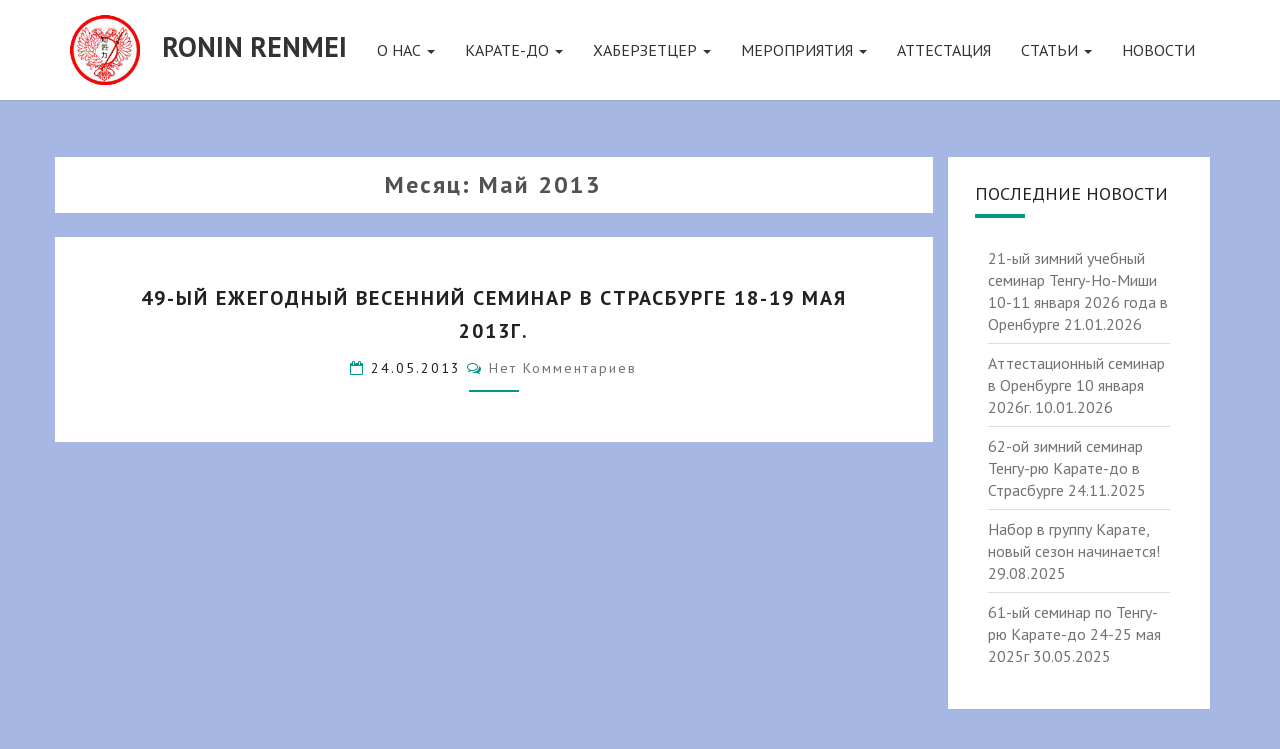

--- FILE ---
content_type: text/html; charset=UTF-8
request_url: https://roninrenmei.ru/2013/05/
body_size: 9603
content:
<!DOCTYPE html>

<!--[if IE 8]>
<html id="ie8" dir="ltr" lang="ru-RU" prefix="og: https://ogp.me/ns#">
<![endif]-->
<!--[if !(IE 8) ]><!-->
<html dir="ltr" lang="ru-RU" prefix="og: https://ogp.me/ns#">
<!--<![endif]-->

<head>
	<meta charset="UTF-8" />
	<meta name="viewport" content="width=device-width" />

	<!-- <link rel="profile" href="http://gmpg.org/xfn/11" />
	<link rel="pingback" href="https://roninrenmei.ru/xmlrpc.php" /> -->

	<title>Май, 2013 - Ronin Renmei</title>

		<!-- All in One SEO 4.7.8 - aioseo.com -->
	<meta name="robots" content="max-image-preview:large" />
	<link rel="canonical" href="https://roninrenmei.ru/2013/05/" />
	<meta name="generator" content="All in One SEO (AIOSEO) 4.7.8" />
		<script type="application/ld+json" class="aioseo-schema">
			{"@context":"https:\/\/schema.org","@graph":[{"@type":"BreadcrumbList","@id":"https:\/\/roninrenmei.ru\/2013\/05\/#breadcrumblist","itemListElement":[{"@type":"ListItem","@id":"https:\/\/roninrenmei.ru\/#listItem","position":1,"name":"\u0413\u043b\u0430\u0432\u043d\u0430\u044f \u0441\u0442\u0440\u0430\u043d\u0438\u0446\u0430","item":"https:\/\/roninrenmei.ru\/","nextItem":{"@type":"ListItem","@id":"https:\/\/roninrenmei.ru\/2013\/#listItem","name":"2013"}},{"@type":"ListItem","@id":"https:\/\/roninrenmei.ru\/2013\/#listItem","position":2,"name":"2013","item":"https:\/\/roninrenmei.ru\/2013\/","nextItem":{"@type":"ListItem","@id":"https:\/\/roninrenmei.ru\/2013\/05\/#listItem","name":"\u041c\u0430\u0439, 2013"},"previousItem":{"@type":"ListItem","@id":"https:\/\/roninrenmei.ru\/#listItem","name":"\u0413\u043b\u0430\u0432\u043d\u0430\u044f \u0441\u0442\u0440\u0430\u043d\u0438\u0446\u0430"}},{"@type":"ListItem","@id":"https:\/\/roninrenmei.ru\/2013\/05\/#listItem","position":3,"name":"\u041c\u0430\u0439, 2013","previousItem":{"@type":"ListItem","@id":"https:\/\/roninrenmei.ru\/2013\/#listItem","name":"2013"}}]},{"@type":"CollectionPage","@id":"https:\/\/roninrenmei.ru\/2013\/05\/#collectionpage","url":"https:\/\/roninrenmei.ru\/2013\/05\/","name":"\u041c\u0430\u0439, 2013 - Ronin Renmei","inLanguage":"ru-RU","isPartOf":{"@id":"https:\/\/roninrenmei.ru\/#website"},"breadcrumb":{"@id":"https:\/\/roninrenmei.ru\/2013\/05\/#breadcrumblist"}},{"@type":"WebSite","@id":"https:\/\/roninrenmei.ru\/#website","url":"https:\/\/roninrenmei.ru\/","name":"Ronin Renmei","alternateName":"\u0420\u043e\u043d\u0438\u043d-\u0440\u0435\u043d\u043c\u0435\u0439","description":"\u00ab\u0420\u043e\u043d\u0438\u043d \u0420\u0435\u043d\u043c\u0435\u0439\u00bb \u041d\u0430\u0446\u0438\u043e\u043d\u0430\u043b\u044c\u043d\u044b\u0439 \u0426\u0435\u043d\u0442\u0440 \u0418\u0441\u0441\u043b\u0435\u0434\u043e\u0432\u0430\u043d\u0438\u044f \u0411\u0443\u0434\u043e","inLanguage":"ru-RU","publisher":{"@id":"https:\/\/roninrenmei.ru\/#person"}}]}
		</script>
		<!-- All in One SEO -->

<link rel='dns-prefetch' href='//fonts.googleapis.com' />
<link rel='dns-prefetch' href='//s.w.org' />
<link rel="alternate" type="application/rss+xml" title="Ronin Renmei &raquo; Лента" href="https://roninrenmei.ru/feed/" />
<link rel="alternate" type="application/rss+xml" title="Ronin Renmei &raquo; Лента комментариев" href="https://roninrenmei.ru/comments/feed/" />
		<script type="text/javascript">
			window._wpemojiSettings = {"baseUrl":"https:\/\/s.w.org\/images\/core\/emoji\/13.1.0\/72x72\/","ext":".png","svgUrl":"https:\/\/s.w.org\/images\/core\/emoji\/13.1.0\/svg\/","svgExt":".svg","source":{"concatemoji":"https:\/\/roninrenmei.ru\/wp-includes\/js\/wp-emoji-release.min.js?ver=5.8.12"}};
			!function(e,a,t){var n,r,o,i=a.createElement("canvas"),p=i.getContext&&i.getContext("2d");function s(e,t){var a=String.fromCharCode;p.clearRect(0,0,i.width,i.height),p.fillText(a.apply(this,e),0,0);e=i.toDataURL();return p.clearRect(0,0,i.width,i.height),p.fillText(a.apply(this,t),0,0),e===i.toDataURL()}function c(e){var t=a.createElement("script");t.src=e,t.defer=t.type="text/javascript",a.getElementsByTagName("head")[0].appendChild(t)}for(o=Array("flag","emoji"),t.supports={everything:!0,everythingExceptFlag:!0},r=0;r<o.length;r++)t.supports[o[r]]=function(e){if(!p||!p.fillText)return!1;switch(p.textBaseline="top",p.font="600 32px Arial",e){case"flag":return s([127987,65039,8205,9895,65039],[127987,65039,8203,9895,65039])?!1:!s([55356,56826,55356,56819],[55356,56826,8203,55356,56819])&&!s([55356,57332,56128,56423,56128,56418,56128,56421,56128,56430,56128,56423,56128,56447],[55356,57332,8203,56128,56423,8203,56128,56418,8203,56128,56421,8203,56128,56430,8203,56128,56423,8203,56128,56447]);case"emoji":return!s([10084,65039,8205,55357,56613],[10084,65039,8203,55357,56613])}return!1}(o[r]),t.supports.everything=t.supports.everything&&t.supports[o[r]],"flag"!==o[r]&&(t.supports.everythingExceptFlag=t.supports.everythingExceptFlag&&t.supports[o[r]]);t.supports.everythingExceptFlag=t.supports.everythingExceptFlag&&!t.supports.flag,t.DOMReady=!1,t.readyCallback=function(){t.DOMReady=!0},t.supports.everything||(n=function(){t.readyCallback()},a.addEventListener?(a.addEventListener("DOMContentLoaded",n,!1),e.addEventListener("load",n,!1)):(e.attachEvent("onload",n),a.attachEvent("onreadystatechange",function(){"complete"===a.readyState&&t.readyCallback()})),(n=t.source||{}).concatemoji?c(n.concatemoji):n.wpemoji&&n.twemoji&&(c(n.twemoji),c(n.wpemoji)))}(window,document,window._wpemojiSettings);
		</script>
		<style type="text/css">
img.wp-smiley,
img.emoji {
	display: inline !important;
	border: none !important;
	box-shadow: none !important;
	height: 1em !important;
	width: 1em !important;
	margin: 0 .07em !important;
	vertical-align: -0.1em !important;
	background: none !important;
	padding: 0 !important;
}
</style>
	<link rel='stylesheet' id='wp-block-library-css'  href='https://roninrenmei.ru/wp-includes/css/dist/block-library/style.min.css?ver=5.8.12' type='text/css' media='all' />
<link rel='stylesheet' id='bootstrap-css'  href='https://roninrenmei.ru/wp-content/themes/nisarg/css/bootstrap.css?ver=5.8.12' type='text/css' media='all' />
<link rel='stylesheet' id='nisarg-style-css'  href='https://roninrenmei.ru/wp-content/themes/nisarg/style.css?ver=5.8.12' type='text/css' media='all' />
<style id='nisarg-style-inline-css' type='text/css'>
	/* Color Scheme */

	/* Accent Color */

	a:active,
	a:hover,
	a:focus {
	    color: #009688;
	}

	.navbar-default .navbar-nav > li > a:hover, .navbar-default .navbar-nav > li > a:focus {
		color: #009688;
	}

	
	.navbar-default .navbar-nav > .active > a, .navbar-default .navbar-nav > .active > a:hover, .navbar-default .navbar-nav > .active > a:focus {
		color: #009688;			
	}

	@media (min-width: 768px){
		.navbar-default .navbar-nav > .active > a, .navbar-default .navbar-nav > .active > a:hover, .navbar-default .navbar-nav > .active > a:focus {
			border-top: 4px solid #009688;
		}		
	}

	.dropdown-menu > .active > a, .dropdown-menu > .active > a:hover, .dropdown-menu > .active > a:focus {	    
	    background-color: #009688;
	}


	.navbar-default .navbar-nav > .open > a, .navbar-default .navbar-nav > .open > a:hover, .navbar-default .navbar-nav > .open > a:focus {
		color: #009688;
	}

	.navbar-default .navbar-nav > li > .dropdown-menu > li > a:hover,
	.navbar-default .navbar-nav > li > .dropdown-menu > li > a:focus {
		color: #fff;
		background-color: #009688;
	}

	.navbar-default .navbar-nav .open .dropdown-menu > .active > a, .navbar-default .navbar-nav .open .dropdown-menu > .active > a:hover, .navbar-default .navbar-nav .open .dropdown-menu > .active > a:focus {
		background-color: #fff;
		color: #009688;
	}

	@media (max-width: 767px) {
		.navbar-default .navbar-nav .open .dropdown-menu > li > a:hover {
			background-color: #009688;
			color: #fff;
		}
	}

	.sticky-post{
	    background: #009688;
	    color:white;
	}
	
	.entry-title a:hover,
	.entry-title a:focus{
	    color: #009688;
	}

	.entry-header .entry-meta::after{
	    background: #009688;
	}

	.fa {
		color: #009688;
	}

	.btn-default{
		border-bottom: 1px solid #009688;
	}

	.btn-default:hover, .btn-default:focus{
	    border-bottom: 1px solid #009688;
	    background-color: #009688;
	}

	.nav-previous:hover, .nav-next:hover{
	    border: 1px solid #009688;
	    background-color: #009688;
	}

	.next-post a:hover,.prev-post a:hover{
	    color: #009688;
	}

	.posts-navigation .next-post a:hover .fa, .posts-navigation .prev-post a:hover .fa{
	    color: #009688;
	}


	#secondary .widget-title::after{
		background-color: #009688;
	    content: "";
	    position: absolute;
	    width: 50px;
	    display: block;
	    height: 4px;    
	    bottom: -15px;
	}

	#secondary .widget a:hover,
	#secondary .widget a:focus{
		color: #009688;
	}

	#secondary .widget_calendar tbody a {
	    background-color: #009688;
	    color: #fff;
	    padding: 0.2em;
	}

	#secondary .widget_calendar tbody a:hover{
	    background-color: #009688;
	    color: #fff;
	    padding: 0.2em;
	}	

</style>
<link rel='stylesheet' id='font-awesome-css'  href='https://roninrenmei.ru/wp-content/themes/nisarg/font-awesome/css/font-awesome.min.css?ver=5.8.12' type='text/css' media='all' />
<link rel='stylesheet' id='nisarggooglefonts-css'  href='//fonts.googleapis.com/css?family=PT+Sans+Narrow:400,700|PT+Sans:400,700&#038;subset=cyrillic' type='text/css' media='all' />
<script type='text/javascript' src='https://roninrenmei.ru/wp-content/plugins/wp-yandex-metrika/assets/YmEc.min.js?ver=1.2.1' id='wp-yandex-metrika_YmEc-js'></script>
<script type='text/javascript' id='wp-yandex-metrika_YmEc-js-after'>
window.tmpwpym={datalayername:'dataLayer',counters:JSON.parse('[{"number":"96211820","webvisor":"1"}]'),targets:JSON.parse('[]')};
</script>
<script type='text/javascript' src='https://roninrenmei.ru/wp-includes/js/jquery/jquery.min.js?ver=3.6.0' id='jquery-core-js'></script>
<script type='text/javascript' src='https://roninrenmei.ru/wp-includes/js/jquery/jquery-migrate.min.js?ver=3.3.2' id='jquery-migrate-js'></script>
<script type='text/javascript' src='https://roninrenmei.ru/wp-content/plugins/wp-yandex-metrika/assets/frontend.min.js?ver=1.2.1' id='wp-yandex-metrika_frontend-js'></script>
<!--[if lt IE 9]>
<script type='text/javascript' src='https://roninrenmei.ru/wp-content/themes/nisarg/js/html5shiv.js?ver=3.7.3' id='html5shiv-js'></script>
<![endif]-->
<link rel="https://api.w.org/" href="https://roninrenmei.ru/wp-json/" /><link rel="EditURI" type="application/rsd+xml" title="RSD" href="https://roninrenmei.ru/xmlrpc.php?rsd" />
<link rel="wlwmanifest" type="application/wlwmanifest+xml" href="https://roninrenmei.ru/wp-includes/wlwmanifest.xml" /> 
<meta name="generator" content="WordPress 5.8.12" />
			<script type="text/javascript">
			function addCopy() {
			var body_element = document.getElementsByTagName('body')[0];
			var selectedtext = window.getSelection();
			var articlelink = "<br></br> Источник <a href='" + document.location.href + "'>" + document.location.href + "</a>"  + " .";
			var copiedtext = selectedtext + articlelink;
			var newdiv = document.createElement('div');
			newdiv.style.position = 'absolute';
			newdiv.style.left = '-99999px';
			body_element.appendChild(newdiv);
			newdiv.innerHTML = copiedtext;
			selectedtext.selectAllChildren(newdiv);
			window.setTimeout(function() {
			body_element.removeChild(newdiv);
			},0);
			}
			document.oncopy = addCopy;
			</script>
			<meta name="verification" content="f612c7d25f5690ad41496fcfdbf8d1" />
<style type="text/css">
        .site-header { background: ; }
</style>


	<style type="text/css" id="nisarg-header-css">

					.site-header {
					background: url(https://roninrenmei.ru/wp-content/uploads/2018/10/pines_and_waves_crb-2.png) no-repeat scroll top;
											background-size: 1600px auto;
						height: 400px;
									}

				@media (min-width: 768px) and (max-width: 1024px){
					.site-header {
													background-size: 1024px auto;
							height: 192px;
										
					}
				}

				@media (max-width: 767px) {
					.site-header {
													background-size: 768px auto;
							height: 192px;
										
					}
				}
				@media (max-width: 359px) {
					.site-header {
													background-size: 768px auto;
							height: 200px;
												
					}
					
				}
				.site-header{
					-webkit-box-shadow: 0px 0px 2px 1px rgba(182,182,182,0.3);
			    	-moz-box-shadow: 0px 0px 2px 1px rgba(182,182,182,0.3);
			    	-o-box-shadow: 0px 0px 2px 1px rgba(182,182,182,0.3);
			    	box-shadow: 0px 0px 2px 1px rgba(182,182,182,0.3);
				}
  
		.site-title,
		.site-description {
			color: #eaac00;
		}
		.site-title::after{
			background: #eaac00;
			content:"";       
		}
	
	</style>
	<style type="text/css" id="custom-background-css">
body.custom-background { background-color: #a5b7e2; }
</style>
	        <!-- Yandex.Metrica counter -->
        <script type="text/javascript">
            (function (m, e, t, r, i, k, a) {
                m[i] = m[i] || function () {
                    (m[i].a = m[i].a || []).push(arguments)
                };
                m[i].l = 1 * new Date();
                k = e.createElement(t), a = e.getElementsByTagName(t)[0], k.async = 1, k.src = r, a.parentNode.insertBefore(k, a)
            })

            (window, document, "script", "https://mc.yandex.ru/metrika/tag.js", "ym");

            ym("96211820", "init", {
                clickmap: true,
                trackLinks: true,
                accurateTrackBounce: true,
                webvisor: true,
                ecommerce: "dataLayer",
                params: {
                    __ym: {
                        "ymCmsPlugin": {
                            "cms": "wordpress",
                            "cmsVersion":"5.8",
                            "pluginVersion": "1.2.1",
                            "ymCmsRip": "1307225055"
                        }
                    }
                }
            });
        </script>
        <!-- /Yandex.Metrica counter -->
        <link rel="icon" href="https://roninrenmei.ru/wp-content/uploads/2018/09/nftk-e1538555499638.jpg" sizes="32x32" />
<link rel="icon" href="https://roninrenmei.ru/wp-content/uploads/2018/09/nftk-e1538555499638.jpg" sizes="192x192" />
<link rel="apple-touch-icon" href="https://roninrenmei.ru/wp-content/uploads/2018/09/nftk-e1538555499638.jpg" />
<meta name="msapplication-TileImage" content="https://roninrenmei.ru/wp-content/uploads/2018/09/nftk-e1538555499638.jpg" />
	<!-- Google tag (gtag.js) -->
	<script async src="https://www.googletagmanager.com/gtag/js?id=G-JFE5089EL6"></script>
	<script>
	  window.dataLayer = window.dataLayer || [];
	  function gtag(){dataLayer.push(arguments);}
	  gtag('js', new Date());
	  gtag('config', 'G-JFE5089EL6');
	</script>
	<!-- Yandex.Metrika counter -->
	<script type="text/javascript" >
	   (function(m,e,t,r,i,k,a){m[i]=m[i]||function(){(m[i].a=m[i].a||[]).push(arguments)};
	   m[i].l=1*new Date();
	   for (var j = 0; j < document.scripts.length; j++) {if (document.scripts[j].src === r) { return; }}
	   k=e.createElement(t),a=e.getElementsByTagName(t)[0],k.async=1,k.src=r,a.parentNode.insertBefore(k,a)})
	   (window, document, "script", "https://mc.yandex.ru/metrika/tag.js", "ym");
	   ym(96211820, "init", {
			clickmap:true,
			trackLinks:true,
			accurateTrackBounce:true
	   });
	</script>
</head>
 
<body class="archive date custom-background">
<div id="page" class="hfeed site">
<header id="masthead" class="main-header" role="banner">
  
    <nav class="navbar navbar-default navbar-fixed-top navbar-left" role="navigation"> 
      <!-- Brand and toggle get grouped for better mobile display --> 
      <div class="container" id="navigation_menu">
        <div class="navbar-header"> 
                    <button type="button" class="navbar-toggle" data-toggle="collapse" data-target=".navbar-ex1-collapse"> 
            <span class="sr-only">Toggle navigation</span> 
            <span class="icon-bar"></span> 
            <span class="icon-bar"></span> 
            <span class="icon-bar"></span> 
          </button> 
                    <a class="navbar-brand" href="https://roninrenmei.ru/">
            <img src="\wp-content\themes\nisarg\images\nftk2.png" alt="Ronin Renmei">
            Ronin Renmei            
          </a>
        </div> 
        

          <div class="collapse navbar-collapse navbar-ex1-collapse"><ul id="menu-osnovnoe-menju" class="nav navbar-nav"><li id="menu-item-118" class="menu-item menu-item-type-custom menu-item-object-custom menu-item-has-children menu-item-118 dropdown"><a title="О нас" href="https://roninrenmei.ru/o-nas/istorija-centra-ronin-renmej/" data-toggle="dropdown" class="dropdown-toggle">О нас <span class="caret"></span></a>
<ul role="menu" class=" dropdown-menu">
	<li id="menu-item-99" class="menu-item menu-item-type-post_type menu-item-object-page menu-item-99"><a title="Направления" href="https://roninrenmei.ru/o-nas/napravlenija/">Направления</a></li>
	<li id="menu-item-53" class="menu-item menu-item-type-post_type menu-item-object-page menu-item-53"><a title="Институт Тенгу" href="https://roninrenmei.ru/o-nas/institut-tjengu/">Институт Тенгу</a></li>
	<li id="menu-item-3701" class="menu-item menu-item-type-post_type menu-item-object-page menu-item-3701"><a title="Логотип CRB-IT" href="https://roninrenmei.ru/logotip-crb-it/">Логотип CRB-IT</a></li>
	<li id="menu-item-56" class="menu-item menu-item-type-post_type menu-item-object-page menu-item-56"><a title="История центра" href="https://roninrenmei.ru/o-nas/istorija-centra-ronin-renmej/">История центра</a></li>
	<li id="menu-item-4861" class="menu-item menu-item-type-post_type menu-item-object-page menu-item-4861"><a title="Кодекс чести «Центра Развития Будо»" href="https://roninrenmei.ru/o-nas/kodeks-chesti-centra-razvitija-budo/">Кодекс чести «Центра Развития Будо»</a></li>
	<li id="menu-item-100" class="menu-item menu-item-type-post_type menu-item-object-page menu-item-100"><a title="Доджо CRB-IT в России" href="https://roninrenmei.ru/o-nas/dodzho-crb-v-rossii/">Доджо CRB-IT в России</a></li>
</ul>
</li>
<li id="menu-item-3607" class="menu-item menu-item-type-post_type menu-item-object-page menu-item-has-children menu-item-3607 dropdown"><a title="Карате-до" href="https://roninrenmei.ru/karate-do/" data-toggle="dropdown" class="dropdown-toggle">Карате-до <span class="caret"></span></a>
<ul role="menu" class=" dropdown-menu">
	<li id="menu-item-3405" class="menu-item menu-item-type-post_type menu-item-object-page menu-item-3405"><a title="Кихон" href="https://roninrenmei.ru/karate-do/kihon/">Кихон</a></li>
	<li id="menu-item-3404" class="menu-item menu-item-type-post_type menu-item-object-page menu-item-3404"><a title="Кумите" href="https://roninrenmei.ru/kumite/">Кумите</a></li>
	<li id="menu-item-3403" class="menu-item menu-item-type-post_type menu-item-object-page menu-item-3403"><a title="Ката Шотокан" href="https://roninrenmei.ru/kata-shotokan/">Ката Шотокан</a></li>
	<li id="menu-item-3465" class="menu-item menu-item-type-post_type menu-item-object-page menu-item-3465"><a title="Кошики Ката" href="https://roninrenmei.ru/koshiki-kata/">Кошики Ката</a></li>
	<li id="menu-item-3402" class="menu-item menu-item-type-post_type menu-item-object-page menu-item-3402"><a title="Ката Тенгу-рю" href="https://roninrenmei.ru/karate-do/kata-tengu-ryu/">Ката Тенгу-рю</a></li>
</ul>
</li>
<li id="menu-item-3624" class="menu-item menu-item-type-post_type menu-item-object-page menu-item-has-children menu-item-3624 dropdown"><a title="Хаберзетцер" href="https://roninrenmei.ru/haberzetcer/" data-toggle="dropdown" class="dropdown-toggle">Хаберзетцер <span class="caret"></span></a>
<ul role="menu" class=" dropdown-menu">
	<li id="menu-item-3614" class="menu-item menu-item-type-post_type menu-item-object-page menu-item-3614"><a title="Роланд Хаберзетцер" href="https://roninrenmei.ru/o-nas/roland-haberzetcer/">Роланд Хаберзетцер</a></li>
	<li id="menu-item-3975" class="menu-item menu-item-type-post_type menu-item-object-page menu-item-3975"><a title="Звания и Даны Соке Хаберзетцера на пути Будо" href="https://roninrenmei.ru/zvanija-i-dany-soke-haberzetcera-na-puti-budo/">Звания и Даны Соке Хаберзетцера на пути Будо</a></li>
	<li id="menu-item-3233" class="menu-item menu-item-type-taxonomy menu-item-object-category menu-item-3233"><a title="Статьи Роланда Хаберзетцера" href="https://roninrenmei.ru/category/stati-rolanda-haberzetcera/">Статьи Роланда Хаберзетцера</a></li>
	<li id="menu-item-653" class="menu-item menu-item-type-post_type menu-item-object-page menu-item-653"><a title="Книги Роланда Хаберзетцера" href="https://roninrenmei.ru/kniki-rolanda-haberzetcera/">Книги Роланда Хаберзетцера</a></li>
</ul>
</li>
<li id="menu-item-85" class="menu-item menu-item-type-post_type menu-item-object-page menu-item-has-children menu-item-85 dropdown"><a title="Мероприятия" href="https://roninrenmei.ru/plan-meroprijatiy/" data-toggle="dropdown" class="dropdown-toggle">Мероприятия <span class="caret"></span></a>
<ul role="menu" class=" dropdown-menu">
	<li id="menu-item-5541" class="menu-item menu-item-type-post_type menu-item-object-page menu-item-5541"><a title="План мероприятий" href="https://roninrenmei.ru/plan-meroprijatiy/">План мероприятий</a></li>
	<li id="menu-item-180" class="menu-item menu-item-type-post_type menu-item-object-page menu-item-180"><a title="Положения о семинарах" href="https://roninrenmei.ru/plan-meroprijatiy/polozhenija-o-seminarah/">Положения о семинарах</a></li>
</ul>
</li>
<li id="menu-item-34" class="menu-item menu-item-type-post_type menu-item-object-page menu-item-34"><a title="Аттестация" href="https://roninrenmei.ru/attestacija/">Аттестация</a></li>
<li id="menu-item-83" class="menu-item menu-item-type-post_type menu-item-object-page menu-item-has-children menu-item-83 dropdown"><a title="Статьи" href="https://roninrenmei.ru/stati/" data-toggle="dropdown" class="dropdown-toggle">Статьи <span class="caret"></span></a>
<ul role="menu" class=" dropdown-menu">
	<li id="menu-item-106" class="menu-item menu-item-type-post_type menu-item-object-page menu-item-106"><a title="Понимание слова «СЕНСЕЙ»" href="https://roninrenmei.ru/stati/ponimanie-slova-sensej/">Понимание слова «СЕНСЕЙ»</a></li>
	<li id="menu-item-126" class="menu-item menu-item-type-post_type menu-item-object-page menu-item-126"><a title="Отличие «Воинских искусств» и «Спортивных единоборств»" href="https://roninrenmei.ru/stati/pochemu-voinskie-iskusstva-i-sportivnye-edinoborstva-javljajutsja-diametralno-protivopolozhnymi-koncepcijami/">Отличие «Воинских искусств» и «Спортивных единоборств»</a></li>
	<li id="menu-item-147" class="menu-item menu-item-type-post_type menu-item-object-page menu-item-147"><a title="В знак уважения сенсею Тсунеоши Огура от Роланда Хаберзетцера" href="https://roninrenmei.ru/stati/v-znak-uvazhenija-senseju-tsuneoshi-ogura-ot-rolanda-haberzetcera/">В знак уважения сенсею Тсунеоши Огура от Роланда Хаберзетцера</a></li>
	<li id="menu-item-158" class="menu-item menu-item-type-post_type menu-item-object-page menu-item-158"><a title="До-Раку" href="https://roninrenmei.ru/stati/do-raku/">До-Раку</a></li>
	<li id="menu-item-159" class="menu-item menu-item-type-post_type menu-item-object-page menu-item-159"><a title="Самые тёмные моменты Карате-до" href="https://roninrenmei.ru/stati/samye-tjomnye-momenty-karatje-do/">Самые тёмные моменты Карате-до</a></li>
	<li id="menu-item-160" class="menu-item menu-item-type-post_type menu-item-object-page menu-item-160"><a title="Три концепции Будо" href="https://roninrenmei.ru/stati/tri-koncepcii-budo/">Три концепции Будо</a></li>
	<li id="menu-item-161" class="menu-item menu-item-type-post_type menu-item-object-page menu-item-161"><a title="Способность видеть в боевых искусствах" href="https://roninrenmei.ru/stati/sposobnost-videt-v-boevyh-iskusstvah/">Способность видеть в боевых искусствах</a></li>
	<li id="menu-item-162" class="menu-item menu-item-type-post_type menu-item-object-page menu-item-162"><a title="Тенгу-шихо-но-камае: для защиты со всех сторон…" href="https://roninrenmei.ru/stati/tengu-shiho-no-kamae-dlja-zashhity-so-vseh-storon/">Тенгу-шихо-но-камае: для защиты со всех сторон…</a></li>
	<li id="menu-item-1303" class="menu-item menu-item-type-post_type menu-item-object-page menu-item-1303"><a title="История возникновения и развития Карате-до" href="https://roninrenmei.ru/stati/istorija-vozniknovenija-i-razvitija-karate-do/">История возникновения и развития Карате-до</a></li>
	<li id="menu-item-3124" class="menu-item menu-item-type-post_type menu-item-object-page menu-item-3124"><a title="Гичин Фунакоши — биография мастера" href="https://roninrenmei.ru/stati/gichin-funakoshi-biografija-mastera/">Гичин Фунакоши — биография мастера</a></li>
	<li id="menu-item-4492" class="menu-item menu-item-type-post_type menu-item-object-page menu-item-4492"><a title="Притча о пальце и луне" href="https://roninrenmei.ru/pritcha-o-palce-i-lune/">Притча о пальце и луне</a></li>
</ul>
</li>
<li id="menu-item-68" class="menu-item menu-item-type-taxonomy menu-item-object-category menu-item-68"><a title="Новости" href="https://roninrenmei.ru/category/news/">Новости</a></li>
</ul></div>        
      </div><!--#container-->
    </nav>
 

  <div id="cc_spacer"></div><!-- used to clear fixed navigation by the themes js --> 
    
</header>    

<div id="content" class="site-content">
    
    
    		<div class="container">
    		<div class="row">
				

					
						

					<div id="primary" class="col-md-9 content-area">
						<main id="main" class="site-main" role="main">
						
						<header class="archive-page-header post-content">
							<h3 class="archive-page-title">Месяц: <span>Май 2013</span></h3>						</header><!-- .page-header -->

												
							
<article id="post-219"  class="post-content post-219 post type-post status-publish format-standard hentry category-news">

	
	<!--<.?php nisarg_featured_image_disaplay(); ?>-->
	
	<header class="entry-header">	
	
		<span class="screen-reader-text">49-ый ежегодный весенний семинар в Страсбурге 18-19 мая 2013г.</span>

					<h2 class="entry-title">
				<a href="https://roninrenmei.ru/2013/05/24/49-yj-ezhegodnyj-vesennij-seminar-v-strasburge/" rel="bookmark">49-ый ежегодный весенний семинар в Страсбурге 18-19 мая 2013г.</a>
			</h2>
		
				<div class="entry-meta">
			<h5 class="entry-date"><i class="fa fa-calendar-o"></i> <time class="entry-date" datetime="2013-05-24T13:18:03+03:00" pubdate>24.05.2013 </time> <i class="fa fa-comments-o"></i><span class="screen-reader-text">Комментарии </span> <a href="https://roninrenmei.ru/2013/05/24/49-yj-ezhegodnyj-vesennij-seminar-v-strasburge/#respond" class="comments-link" >Нет комментариев</a></h5>
		</div><!-- .entry-meta -->
			</header><!-- .entry-header -->
	
			<div class="entry-content">
					
								
			</div>  <!-- .entry-content -->

	<footer class="entry-footer">
			</footer><!-- .entry-footer -->
</article><!-- #post-## -->

						
						
					
					</main><!-- #main -->
				</div><!-- #primary -->

				<div id="secondary" class="col-md-3 sidebar widget-area" role="complementary">
        
		<aside id="recent-posts-2" class="widget widget_recent_entries">
		<h4 class="widget-title">Последние новости</h4>
		<ul>
											<li>
					<a href="https://roninrenmei.ru/2026/01/21/21-yj-zimnij-uchebnyj-seminar-tengu-no-mishi-10-11-janvarja-2026-goda-v-orenburge/">21-ый зимний учебный семинар Тенгу-Но-Миши 10-11 января 2026 года в Оренбурге</a>
											<span class="post-date">21.01.2026</span>
									</li>
											<li>
					<a href="https://roninrenmei.ru/2026/01/10/attestacionnyj-seminar-v-orenburge-10-janvarja-2026g/">Аттестационный семинар в Оренбурге 10 января 2026г.</a>
											<span class="post-date">10.01.2026</span>
									</li>
											<li>
					<a href="https://roninrenmei.ru/2025/11/24/62-oj-zimnij-seminar-tengu-rju-karate-do-v-strasburge/">62-ой зимний семинар Тенгу-рю Карате-до в Страсбурге</a>
											<span class="post-date">24.11.2025</span>
									</li>
											<li>
					<a href="https://roninrenmei.ru/2025/08/29/nabor-v-gruppu-novyj-sezon-nachinaetsja/">Набор в группу Карате, новый сезон начинается!</a>
											<span class="post-date">29.08.2025</span>
									</li>
											<li>
					<a href="https://roninrenmei.ru/2025/05/30/61-yj-seminar-po-tengu-rju-karate-do-24-25-maja-2025g/">61-ый семинар по Тенгу-рю Карате-до 24-25 мая 2025г</a>
											<span class="post-date">30.05.2025</span>
									</li>
					</ul>

		</aside><aside id="search-2" class="widget widget_search">
<form role="search" method="get" class="search-form" action="https://roninrenmei.ru/">
	<label>
		<span class="screen-reader-text">Найти:</span>
		<input type="search" class="search-field" placeholder="Поиск&hellip;" value="" name="s" title="Найти:" />
	</label>
	<button type="submit" class="search-submit"><span class="screen-reader-text">Поиск</span></button>
</form>
</aside><aside id="archives-2" class="widget widget_archive"><h4 class="widget-title">Архивы</h4>
			<ul>
					<li><a href='https://roninrenmei.ru/2026/01/'>Январь 2026</a></li>
	<li><a href='https://roninrenmei.ru/2025/11/'>Ноябрь 2025</a></li>
	<li><a href='https://roninrenmei.ru/2025/08/'>Август 2025</a></li>
	<li><a href='https://roninrenmei.ru/2025/05/'>Май 2025</a></li>
	<li><a href='https://roninrenmei.ru/2025/02/'>Февраль 2025</a></li>
	<li><a href='https://roninrenmei.ru/2025/01/'>Январь 2025</a></li>
	<li><a href='https://roninrenmei.ru/2024/11/'>Ноябрь 2024</a></li>
	<li><a href='https://roninrenmei.ru/2024/10/'>Октябрь 2024</a></li>
	<li><a href='https://roninrenmei.ru/2024/08/'>Август 2024</a></li>
	<li><a href='https://roninrenmei.ru/2024/05/'>Май 2024</a></li>
	<li><a href='https://roninrenmei.ru/2024/04/'>Апрель 2024</a></li>
	<li><a href='https://roninrenmei.ru/2024/03/'>Март 2024</a></li>
	<li><a href='https://roninrenmei.ru/2024/01/'>Январь 2024</a></li>
	<li><a href='https://roninrenmei.ru/2023/11/'>Ноябрь 2023</a></li>
	<li><a href='https://roninrenmei.ru/2023/05/'>Май 2023</a></li>
	<li><a href='https://roninrenmei.ru/2023/01/'>Январь 2023</a></li>
	<li><a href='https://roninrenmei.ru/2022/12/'>Декабрь 2022</a></li>
	<li><a href='https://roninrenmei.ru/2022/11/'>Ноябрь 2022</a></li>
	<li><a href='https://roninrenmei.ru/2022/05/'>Май 2022</a></li>
	<li><a href='https://roninrenmei.ru/2022/01/'>Январь 2022</a></li>
	<li><a href='https://roninrenmei.ru/2021/11/'>Ноябрь 2021</a></li>
	<li><a href='https://roninrenmei.ru/2021/06/'>Июнь 2021</a></li>
	<li><a href='https://roninrenmei.ru/2021/03/'>Март 2021</a></li>
	<li><a href='https://roninrenmei.ru/2021/01/'>Январь 2021</a></li>
	<li><a href='https://roninrenmei.ru/2020/12/'>Декабрь 2020</a></li>
	<li><a href='https://roninrenmei.ru/2020/01/'>Январь 2020</a></li>
	<li><a href='https://roninrenmei.ru/2019/12/'>Декабрь 2019</a></li>
	<li><a href='https://roninrenmei.ru/2019/11/'>Ноябрь 2019</a></li>
	<li><a href='https://roninrenmei.ru/2019/09/'>Сентябрь 2019</a></li>
	<li><a href='https://roninrenmei.ru/2019/05/'>Май 2019</a></li>
	<li><a href='https://roninrenmei.ru/2019/03/'>Март 2019</a></li>
	<li><a href='https://roninrenmei.ru/2019/01/'>Январь 2019</a></li>
	<li><a href='https://roninrenmei.ru/2018/12/'>Декабрь 2018</a></li>
	<li><a href='https://roninrenmei.ru/2018/11/'>Ноябрь 2018</a></li>
	<li><a href='https://roninrenmei.ru/2018/05/'>Май 2018</a></li>
	<li><a href='https://roninrenmei.ru/2017/11/'>Ноябрь 2017</a></li>
	<li><a href='https://roninrenmei.ru/2017/05/'>Май 2017</a></li>
	<li><a href='https://roninrenmei.ru/2016/11/'>Ноябрь 2016</a></li>
	<li><a href='https://roninrenmei.ru/2016/05/'>Май 2016</a></li>
	<li><a href='https://roninrenmei.ru/2015/12/'>Декабрь 2015</a></li>
	<li><a href='https://roninrenmei.ru/2015/05/'>Май 2015</a></li>
	<li><a href='https://roninrenmei.ru/2014/11/'>Ноябрь 2014</a></li>
	<li><a href='https://roninrenmei.ru/2014/06/'>Июнь 2014</a></li>
	<li><a href='https://roninrenmei.ru/2014/05/'>Май 2014</a></li>
	<li><a href='https://roninrenmei.ru/2014/01/'>Январь 2014</a></li>
	<li><a href='https://roninrenmei.ru/2013/11/'>Ноябрь 2013</a></li>
	<li><a href='https://roninrenmei.ru/2013/06/'>Июнь 2013</a></li>
	<li><a href='https://roninrenmei.ru/2013/05/' aria-current="page">Май 2013</a></li>
	<li><a href='https://roninrenmei.ru/2013/03/'>Март 2013</a></li>
	<li><a href='https://roninrenmei.ru/2013/01/'>Январь 2013</a></li>
	<li><a href='https://roninrenmei.ru/2012/12/'>Декабрь 2012</a></li>
	<li><a href='https://roninrenmei.ru/2012/11/'>Ноябрь 2012</a></li>
	<li><a href='https://roninrenmei.ru/2012/07/'>Июль 2012</a></li>
	<li><a href='https://roninrenmei.ru/2012/06/'>Июнь 2012</a></li>
	<li><a href='https://roninrenmei.ru/2012/05/'>Май 2012</a></li>
	<li><a href='https://roninrenmei.ru/2011/11/'>Ноябрь 2011</a></li>
	<li><a href='https://roninrenmei.ru/2010/11/'>Ноябрь 2010</a></li>
	<li><a href='https://roninrenmei.ru/2010/05/'>Май 2010</a></li>
	<li><a href='https://roninrenmei.ru/2009/11/'>Ноябрь 2009</a></li>
	<li><a href='https://roninrenmei.ru/2008/11/'>Ноябрь 2008</a></li>
	<li><a href='https://roninrenmei.ru/2008/06/'>Июнь 2008</a></li>
	<li><a href='https://roninrenmei.ru/2007/12/'>Декабрь 2007</a></li>
	<li><a href='https://roninrenmei.ru/2007/06/'>Июнь 2007</a></li>
	<li><a href='https://roninrenmei.ru/2004/11/'>Ноябрь 2004</a></li>
	<li><a href='https://roninrenmei.ru/2003/11/'>Ноябрь 2003</a></li>
	<li><a href='https://roninrenmei.ru/2001/05/'>Май 2001</a></li>
	<li><a href='https://roninrenmei.ru/2001/03/'>Март 2001</a></li>
	<li><a href='https://roninrenmei.ru/2000/12/'>Декабрь 2000</a></li>
	<li><a href='https://roninrenmei.ru/2000/04/'>Апрель 2000</a></li>
	<li><a href='https://roninrenmei.ru/1999/07/'>Июль 1999</a></li>
			</ul>

			</aside></div><!-- #secondary .widget-area -->


			

			</div> <!--.row-->            
        </div><!--.container-->
        
	</div><!-- #content -->
	
	<footer id="colophon" class="site-footer" role="contentinfo">
		<div class="container">
			<div class="row">  <!-- .site-info -->
				<div class="col-md-6 small">
					&copy; 1998 - 2026 «Ronin Renmei»<br />
					«Национальный Центр Развития Будо»<br />
					Использование материалов с этого сайта разрешено только с согласия правообладателя.	
				</div>
				<div class="col-md-6 text-right small">
					Тел: <a href="tel:+79619157411">+7 961 915 74 11</a><br />
					<!-- <span class="sep"> | </span> -->
					Email: <a href="email:natashshhukin@yandex.ru">natashshhukin@yandex.ru</a><br />
					Адрес: Ул. Химическая 2/1, г. Оренбург, Россия<br />
					Администраторы ресурса: Щукина Наталья, Щукин Станислав.
				</div>
			</div>			
		</div><!-- .site-info -->
	</footer><!-- #colophon -->
</div><!-- #page -->
            <noscript>
                <div>
                    <img src="https://mc.yandex.ru/watch/96211820" style="position:absolute; left:-9999px;" alt=""/>
                </div>
            </noscript>
            <script type='text/javascript' src='https://roninrenmei.ru/wp-content/themes/nisarg/js/bootstrap.js?ver=5.8.12' id='bootstrap-js'></script>
<script type='text/javascript' src='https://roninrenmei.ru/wp-content/themes/nisarg/js/skip-link-focus-fix.js?ver=20130115' id='nisarg-skip-link-focus-fix-js'></script>
<script type='text/javascript' src='https://roninrenmei.ru/wp-content/themes/nisarg/js/nisarg.js?ver=5.8.12' id='nisarg-js-js'></script>
<script type='text/javascript' src='https://roninrenmei.ru/wp-includes/js/wp-embed.min.js?ver=5.8.12' id='wp-embed-js'></script>
</body>
</html>

<!--
Performance optimized by W3 Total Cache. Learn more: https://www.boldgrid.com/w3-total-cache/


Served from: roninrenmei.ru @ 2026-01-30 07:21:08 by W3 Total Cache
-->